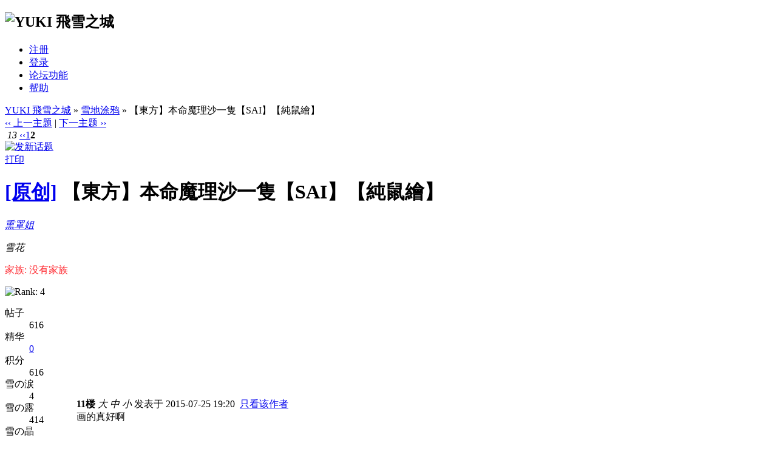

--- FILE ---
content_type: text/html; charset=UTF-8
request_url: https://yukict.com/bbs/redirect.php?tid=66660&goto=lastpost
body_size: 5977
content:
<!DOCTYPE html PUBLIC "-//W3C//DTD XHTML 1.0 Transitional//EN" "http://www.w3.org/TR/xhtml1/DTD/xhtml1-transitional.dtd">
<html xmlns="http://www.w3.org/1999/xhtml">
<head>
<meta http-equiv="Content-Type" content="text/html; charset=utf-8" />
<title>【東方】本命魔理沙一隻【SAI】【純鼠繪】 - 雪地涂鸦 -  YUKI 飛雪之城  - Powered by Discuz!</title>
<script src="include/javascript/altitle.js" type="text/javascript"></script><meta name="keywords" content="YUKI 飛雪之城" />
<meta name="description" content=" YUKI 飛雪之城 画的真好啊 - Discuz! Board" />
<meta name="generator" content="Discuz! 6.0.0" />
<meta name="author" content="Discuz! Team and Comsenz UI Team" />
<meta name="copyright" content="2001-2007 Comsenz Inc." />
<meta name="MSSmartTagsPreventParsing" content="True" />
<meta http-equiv="MSThemeCompatible" content="Yes" />
<link rel="archives" title="YUKI 飛雪之城" href="https://yukict.com/bbs/archiver/" />
	<link rel="stylesheet" type="text/css" href="forumdata/cache/style_7.css" />
<script type="text/javascript">var IMGDIR = 'images/sunchina';var attackevasive = '0';var gid = 0;gid = parseInt('38');var fid = parseInt('62');var tid = parseInt('66660');</script>
<script src="include/javascript/common.js" type="text/javascript"></script>
<script src="include/javascript/menu.js" type="text/javascript"></script>
<script src="include/javascript/ajax.js" type="text/javascript"></script>
</head>
		<div id="header">
			<h2><img src="images/sunchina/logo-1.png" alt="YUKI 飛雪之城" border="0" /></h2>
			<div id="ad_headerbanner"></div>
		</div>
</div>
		<div id="menu">
		
			<ul>
							<li><a href="register.php" class="notabs">注册</a></li>
				<li><a href="logging.php?action=login">登录</a></li>
			
																		<li id="plugin" class="dropmenu" onmouseover="showMenu(this.id)"><a href="#">论坛功能</a></li>										<li><a href="faq.php">帮助</a></li>
			</ul>
		</div>
        <div style="width:98%; background-color:#FFFFFF">
        	<div class="wrap">
<script src="include/javascript/viewthread.js" type="text/javascript"></script>
<script type="text/javascript">zoomstatus = parseInt(1);</script>

<div id="foruminfo">
	<div id="nav">
		<a href="index.php" id="forumlist" onmouseover="showMenu(this.id)" class="dropmenu">YUKI 飛雪之城</a> &raquo; <a href="forumdisplay.php?fid=62">雪地涂鸦</a> &raquo; 【東方】本命魔理沙一隻【SAI】【純鼠繪】	</div>
	<div id="headsearch">
			</div>
</div>

<div id="ad_text"></div>

<div class="pages_btns">
	<div class="threadflow"><a href="redirect.php?fid=62&amp;tid=66660&amp;goto=nextoldset"> &lsaquo;&lsaquo; 上一主题</a> | <a href="redirect.php?fid=62&amp;tid=66660&amp;goto=nextnewset">下一主题 &rsaquo;&rsaquo;</a></div>
	<div class="pages"><em>&nbsp;13&nbsp;</em><a href="viewthread.php?tid=66660&amp;extra=&amp;page=1" class="prev">&lsaquo;&lsaquo;</a><a href="viewthread.php?tid=66660&amp;extra=&amp;page=1">1</a><strong>2</strong></div>			<span class="postbtn" id="newspecial" onmouseover="$('newspecial').id = 'newspecialtmp';this.id = 'newspecial';showMenu(this.id)"><a href="post.php?action=newthread&amp;fid=62&amp;extra="><img src="images/sunchina/newtopic.gif" border="0" alt="发新话题" title="发新话题" /></a></span>
		<span class="replybtn"><a href="post.php?action=reply&amp;fid=62&amp;tid=66660&amp;extra="><img src="images/sunchina/reply.gif" border="0" alt="" /></a></span></div>

	<ul class="popupmenu_popup newspecialmenu" id="newspecial_menu" style="display: none">
		<li><a href="post.php?action=newthread&amp;fid=62&amp;extra=">发新话题</a></li>
		<li class="poll"><a href="post.php?action=newthread&amp;fid=62&amp;extra=&amp;special=1">发布投票</a></li>		<li class="trade"><a href="post.php?action=newthread&amp;fid=62&amp;extra=&amp;special=2">发布商品</a></li>		<li class="reward"><a href="post.php?action=newthread&amp;fid=62&amp;extra=&amp;special=3">发布悬赏</a></li>		<li class="activity"><a href="post.php?action=newthread&amp;fid=62&amp;extra=&amp;special=4">发布活动</a></li>		<li class="debate"><a href="post.php?action=newthread&amp;fid=62&amp;extra=&amp;special=5">发布辩论</a></li>		<li class="video"><a href="post.php?action=newthread&amp;fid=62&amp;extra=&amp;special=6">发布视频</a></li>			</ul>

<form method="post" name="modactions">
	<input type="hidden" name="formhash" value="0e07f382" />
	<div class="mainbox viewthread">
		<span class="headactions">
				<a href="viewthread.php?action=printable&amp;tid=66660" target="_blank" class="notabs">打印</a>
				</span>
		<h1><a href="forumdisplay.php?fid=62&amp;filter=type&amp;typeid=1">[原创]</a> 【東方】本命魔理沙一隻【SAI】【純鼠繪】		</h1>
							<table id="pid1449344" summary="pid1449344" cellspacing="0" cellpadding="0">
			<tr>
				<td class="postauthor">
					 					<cite>											<a href="space.php?uid=3126" target="_blank" id="userinfo1449344" class="dropmenu" onmouseover="showMenu(this.id)">熏罩姐</a></cite>
																			<div class="avatar"><img class="avatar" src="images/avatars/noavatar.gif" alt="" /></div>												<p><em>雪花</em></p>
						<p style="color:#FF2C33">家族: 没有家族<p>
						<p><img src="images/star_level3.png" alt="Rank: 4" /></p>
												<dl class="profile"><dt>帖子</dt><dd>616&nbsp;</dd><dt>精华</dt><dd><a href="digest.php?authorid=3126">0</a>&nbsp;</dd><dt>积分</dt><dd>616&nbsp;</dd><dt>雪の涙</dt><dd>4 &nbsp;</dd><dt>雪の露</dt><dd>414 &nbsp;</dd><dt>雪の晶</dt><dd>0 &nbsp;</dd><dt>雪の過</dt><dd>0 &nbsp;</dd><dt>在线时间</dt><dd>408 小时&nbsp;</dd><dt>注册时间</dt><dd>2008-05-01&nbsp;</dd><dt>最后登录</dt><dd>2020-06-13&nbsp;</dd></dl>						
						<ul>
												<li class="pm"><a href="pm.php?action=send&amp;uid=3126" target="_blank" id="ajax_uid_1449344" onclick="ajaxmenu(event, this.id, 9000000, null, 0)">发短消息</a></li>
						<li class="buddy"><a href="my.php?item=buddylist&amp;newbuddyid=3126&amp;buddysubmit=yes" target="_blank" id="ajax_buddy_0" onclick="ajaxmenu(event, this.id, null, 0)">加为好友</a></li>

																					<li class="offline">当前离线
														</li>
						
						</ul>
									</td>
				<td class="postcontent" >
					<div class="postinfo">
						<strong title="复制帖子链接到剪贴板" id="postnum1449344" onclick="setcopy('https://yukict.com/bbs/viewthread.php?tid=66660&amp;page=2#pid1449344', '帖子链接已经复制到剪贴板')">11楼</strong>
													<em onclick="$('postmessage_1449344').className='t_bigfont'">大</em>							<em onclick="$('postmessage_1449344').className='t_msgfont'">中</em>
							<em onclick="$('postmessage_1449344').className='t_smallfont'">小</em>												发表于 2015-07-25 19:20&nbsp;																					<a href="viewthread.php?tid=66660&amp;page=2&amp;authorid=3126" rel="nofollow">只看该作者</a>
																		</div>
					<div id="ad_thread2_0"></div>					<div class="postmessage defaultpost">
												<div id="ad_thread3_0"></div><div id="ad_thread4_0"></div>
						
						
																											<div id="postmessage_1449344" class="t_msgfont">画的真好啊<img src="images/smilies/tk/tk_26.gif" smilieid="56" border="0" alt="" /></div>

							
							
							
															<div id="post_rate_div_1449344"></div>
							
						</div>
															</div>
			</td>
		</tr>
		<tr>
			<td class="postauthor">
								<div class="popupmenu_popup userinfopanel" id="userinfo1449344_menu" style="display: none;">
										<dl></dl>
										<p><a href="space.php?action=viewpro&amp;uid=3126" target="_blank">查看详细资料</a></p>
									</div>
							</td>
			<td class="postcontent">
				<div class="postactions">
										<p>
																																																						<strong onclick="scroll(0,0)" title="顶部">TOP</strong>
					</p>
					<div id="ad_thread1_0"></div>				</div>
			</td>
		</tr>
		</table>
				</div>
	<div class="mainbox viewthread">
			<table id="pid1507349" summary="pid1507349" cellspacing="0" cellpadding="0">
			<tr>
				<td class="postauthor">
					 					<cite>											<a href="space.php?uid=41440" target="_blank" id="userinfo1507349" class="dropmenu" onmouseover="showMenu(this.id)">夜耶</a></cite>
																			<div class="avatar"><img class="avatar" src="images/avatars/noavatar.gif" alt="" /></div>												<p><em>雪滴</em></p>
						<p style="color:#FF2C33">家族: 没有家族<p>
						<p></p>
												<dl class="profile"><dt>帖子</dt><dd>2&nbsp;</dd><dt>精华</dt><dd><a href="digest.php?authorid=41440">0</a>&nbsp;</dd><dt>积分</dt><dd>2&nbsp;</dd><dt>雪の涙</dt><dd>0 &nbsp;</dd><dt>雪の露</dt><dd>2 &nbsp;</dd><dt>雪の晶</dt><dd>0 &nbsp;</dd><dt>雪の過</dt><dd>0 &nbsp;</dd><dt>在线时间</dt><dd>1 小时&nbsp;</dd><dt>注册时间</dt><dd>2024-03-09&nbsp;</dd><dt>最后登录</dt><dd>2024-03-21&nbsp;</dd></dl>						
						<ul>
												<li class="pm"><a href="pm.php?action=send&amp;uid=41440" target="_blank" id="ajax_uid_1507349" onclick="ajaxmenu(event, this.id, 9000000, null, 0)">发短消息</a></li>
						<li class="buddy"><a href="my.php?item=buddylist&amp;newbuddyid=41440&amp;buddysubmit=yes" target="_blank" id="ajax_buddy_1" onclick="ajaxmenu(event, this.id, null, 0)">加为好友</a></li>

																					<li class="offline">当前离线
														</li>
						
						</ul>
									</td>
				<td class="postcontent" >
					<div class="postinfo">
						<strong title="复制帖子链接到剪贴板" id="postnum1507349" onclick="setcopy('https://yukict.com/bbs/viewthread.php?tid=66660&amp;page=2#pid1507349', '帖子链接已经复制到剪贴板')">12楼</strong>
													<em onclick="$('postmessage_1507349').className='t_bigfont'">大</em>							<em onclick="$('postmessage_1507349').className='t_msgfont'">中</em>
							<em onclick="$('postmessage_1507349').className='t_smallfont'">小</em>												发表于 2024-03-10 00:20&nbsp;																					<a href="viewthread.php?tid=66660&amp;page=2&amp;authorid=41440" rel="nofollow">只看该作者</a>
																		</div>
					<div id="ad_thread2_1"></div>					<div class="postmessage defaultpost">
												<div id="ad_thread3_1"></div><div id="ad_thread4_1"></div>
						
						
																											<div id="postmessage_1507349" class="t_msgfont">挺好的！居然还是鼠标绘画，厉害！</div>

							
							
							
															<div id="post_rate_div_1507349"></div>
							
						</div>
															</div>
			</td>
		</tr>
		<tr>
			<td class="postauthor">
								<div class="popupmenu_popup userinfopanel" id="userinfo1507349_menu" style="display: none;">
										<dl></dl>
										<p><a href="space.php?action=viewpro&amp;uid=41440" target="_blank">查看详细资料</a></p>
									</div>
							</td>
			<td class="postcontent">
				<div class="postactions">
										<p>
																																																						<strong onclick="scroll(0,0)" title="顶部">TOP</strong>
					</p>
					<div id="ad_thread1_1"></div>				</div>
			</td>
		</tr>
		</table>
		</div>
</form>

<div class="pages_btns">
	<div class="threadflow"><a href="redirect.php?fid=62&amp;tid=66660&amp;goto=nextoldset"> &lsaquo;&lsaquo; 上一主题</a> | <a href="redirect.php?fid=62&amp;tid=66660&amp;goto=nextnewset">下一主题 &rsaquo;&rsaquo;</a></div>
	<div class="pages"><em>&nbsp;13&nbsp;</em><a href="viewthread.php?tid=66660&amp;extra=&amp;page=1" class="prev">&lsaquo;&lsaquo;</a><a href="viewthread.php?tid=66660&amp;extra=&amp;page=1">1</a><strong>2</strong></div>			<span class="postbtn" id="newspecialtmp" onmouseover="$('newspecial').id = 'newspecialtmp';this.id = 'newspecial';showMenu(this.id)"><a href="post.php?action=newthread&amp;fid=62&amp;extra="><img src="images/sunchina/newtopic.gif" border="0" alt="发新话题" title="发新话题" /></a></span>
		<span class="replybtn"><a href="post.php?action=reply&amp;fid=62&amp;tid=66660&amp;extra="><img src="images/sunchina/reply.gif" border="0" alt="" /></a></span></div>




	<div class="popupmenu_popup" id="forumlist_menu" style="display: none">
		<dl><dt><a href="index.php?gid=70">『飛雪资讯版』</a></dt><dd><ul><li><a href="forumdisplay.php?fid=63">中文介绍区</a></li><li><a href="forumdisplay.php?fid=41">动漫前瞻区</a></li></ul></dd></dl><dl><dt><a href="index.php?gid=38">『飛雪休闲版』</a></dt><dd><ul><li><a href="forumdisplay.php?fid=53">漫天飛雪</a></li><li><a href="forumdisplay.php?fid=55">落樱吹雪</a></li><li><a href="forumdisplay.php?fid=54">萌情融雪</a></li><li><a href="forumdisplay.php?fid=57">雪中花苑</a></li><li class="current"><a href="forumdisplay.php?fid=62">雪地涂鸦</a></li></ul></dd></dl><dl><dt><a href="index.php?gid=44">『飛雪动漫版』</a></dt><dd><ul><li><a href="forumdisplay.php?fid=52">动漫资源发布区</a></li><li><a href="forumdisplay.php?fid=47">动漫综合讨论区</a></li><li><a href="forumdisplay.php?fid=45">实物交流展示区</a></li><li><a href="forumdisplay.php?fid=67">SD Gundam Online</a></li><li class="sub"><a href="forumdisplay.php?fid=79">SD Gundam Online 坑爹庫</a></li></ul></dd></dl><dl><dt><a href="index.php?gid=74">『飛雪音乐版』</a></dt><dd><ul><li><a href="forumdisplay.php?fid=43">〖在线视听〗</a></li><li><a href="forumdisplay.php?fid=51">〖资源共享〗</a></li><li><a href="forumdisplay.php?fid=60">〖长效资源〗</a></li></ul></dd></dl><dl><dt><a href="index.php?gid=75">『飛雪研讨版』</a></dt><dd><ul><li><a href="forumdisplay.php?fid=76">计算机技术版</a></li></ul></dd></dl><dl><dt><a href="index.php?gid=7">『飛雪资源版』</a></dt><dd><ul><li><a href="forumdisplay.php?fid=69">Crass 专区</a></li><li><a href="forumdisplay.php?fid=35">游戏讨论区</a></li></ul></dd></dl><dl><dt><a href="index.php?gid=1">『飛雪事务版』</a></dt><dd><ul><li><a href="forumdisplay.php?fid=78">游客咨询区</a></li><li><a href="forumdisplay.php?fid=19">站务公告区</a></li></ul></dd></dl>	</div>

<script type="text/javascript">
var maxpage = 2;
if(maxpage > 1) {
	document.onkeyup = function(e){
		e = e ? e : window.event;
		var tagname = is_ie ? e.srcElement.tagName : e.target.tagName;
		if(tagname == 'INPUT' || tagname == 'TEXTAREA') return;
		actualCode = e.keyCode ? e.keyCode : e.charCode;
						if(actualCode == 37) {
			window.location = 'viewthread.php?tid=66660&page=1';
		}
			}
}
</script>

</div>

	<ul class="popupmenu_popup headermenu_popup" id="memcp_menu" style="display: none">
		<li><a href="memcp.php">控制面板首页</a></li>
		<li><a href="memcp.php?action=profile">编辑个人资料</a></li>
					<li><a href="memcp.php?action=credits">积分交易</a></li>
				<li><a href="memcp.php?action=creditslog">积分记录</a></li>
		<li><a href="memcp.php?action=usergroups">公众用户组</a></li>
			</ul>

	<ul class="popupmenu_popup headermenu_popup" id="plugin_menu" style="display: none">	     	     <li><a href="bank.php">社区银行</a></li>
	     		     	     <li><a href="plugin.php?identifier=family&module=family">家族社团</a></li>
	     		     	     <li><a href="zt.php">转帖工具</a></li>
	     		     	     <li><a href="plugin.php?identifier=DST_MedalCenter&module=main">勋章中心</a></li>
	     	</ul>

	<ul class="popupmenu_popup headermenu_popup" id="stats_menu" style="display: none">
		<li><a href="stats.php">基本概况</a></li>
				<li><a href="stats.php?type=forumsrank">版块排行</a></li><li><a href="stats.php?type=threadsrank">主题排行</a></li><li><a href="stats.php?type=postsrank">发帖排行</a></li><li><a href="stats.php?type=creditsrank">积分排行</a></li>
		<li><a href="stats.php?type=trade">交易排行</a></li>
		<li><a href="stats.php?type=onlinetime">在线时间</a></li>		<li><a href="stats.php?type=team">管理团队</a></li>
		<li><a href="stats.php?type=modworks">管理统计</a></li>	</ul>


<div id="ad_footerbanner1"></div><div id="ad_footerbanner2"></div><div id="ad_footerbanner3"></div>
<div id="footlinks2">
			<p>当前时区 GMT+8, 现在时间是 2026-01-17 07:38            			<p id="debuginfo">Processed in 0.014865 second(s), 6 queries.</p><br />
							</div>
		</div>
<div style="width: 100%; height: 140px; text-align: left; background-image:url(images/sunchina/banner_b.jpg); margin:0;padding:0;">
<table border="0" width="100%" cellspacing="0" cellpadding="0">
  <tr>
    <td width="275"><div style="background-image:url(images/sunchina/banner_p.jpg); width:275px; height:140px; float:left;"></div></td>
    <td>
      <table id="footermenu" width="515" border="0" cellpadding="0" cellspacing="0" align="right">
      <tr>
        <td width="10" height="50" style="background-image:url(images/sunchina/footerb_1.gif);"></td>
        <td height="40" nowrap="nowrap" class="smalltxt wtxt" style="background-color:#fff;line-height:22px;" align="center">
<div style="float:left">
<script language="javascript">
  if (window.navigator.userAgent.indexOf('MSIE 6.0')>0){
    type = 'gif';
  }else{
    type = 'png';
  }
  document.write('<img src="images/yukilogo.' + type + '" />' );
</script>
</div>
<div id="footer">
		<div id="footlinks">
				<a href="member.php?action=clearcookies&amp;formhash=0e07f382">清除 Cookies</a>
				- <a href="mailto:admin(at)yukict.com">联系我们</a> - <a href="https://www.yukict.com/bbs/index.php" target="_blank">YUKI 飛雪之城</a>
												- <span class="scrolltop" onclick="window.scrollTo(0,0);">TOP</span>
									- <span id="styleswitcher" class="dropmenu" onmouseover="showMenu(this.id)">界面风格</span>
					<script type="text/javascript">
					function setstyle(styleid) {
											location.href = 'viewthread.php?tid=66660&page=2&styleid=' + styleid;
										}
					</script>
					<div id="styleswitcher_menu" class="popupmenu_popup" style="display: none;">
					<ul><li class="current"><a href="###" onclick="setstyle(7)">冬日彩虹</a></li><li><a href="###" onclick="setstyle(13)">酷黑个性</a></li><li><a href="###" onclick="setstyle(14)">绯色回忆</a></li><li><a href="###" onclick="setstyle(15)">喜庆新春</a></li></ul>
					</div>
				    <div align="left">
				      				      </p>
		                  </div>
</td>

<script>
  (function(i,s,o,g,r,a,m){i['GoogleAnalyticsObject']=r;i[r]=i[r]||function(){
  (i[r].q=i[r].q||[]).push(arguments)},i[r].l=1*new Date();a=s.createElement(o),
  m=s.getElementsByTagName(o)[0];a.async=1;a.src=g;m.parentNode.insertBefore(a,m)
  })(window,document,'script','//www.google-analytics.com/analytics.js','ga');

  ga('create', 'UA-3680417-2', 'auto');
  ga('send', 'pageview');

</script>
<!-- Piwik -->
<script type="text/javascript">
var pkBaseURL = (("https:" == document.location.protocol) ? "https://www.yukict.com/piwik/" : "http://www.yukict.com/piwik/");
document.write(unescape("%3Cscript src='" + pkBaseURL + "piwik.js' type='text/javascript'%3E%3C/script%3E"));
</script>
<script type="text/javascript">
<!--
piwik_action_name = '';
piwik_idsite = 1;
piwik_url = pkBaseURL + "piwik.php";
piwik_log(piwik_action_name, piwik_idsite, piwik_url);
//-->
</script><object>
<noscript><p>Web analytics <img src="http://www.yukict.com/piwik/piwik.php" style="border:0" alt="piwik"/></p>
</noscript></object></a>
<!-- /Piwik -->
<td width="10" height="50" style="background-image:url(images/sunchina/footerb_2.gif);filter: alpha(opacity=80);"></td>
<td width="15"></td>
</tr>
    </table>
<br>
<br></td></tr></table></td>
  </tr>
</table>
</div>
</body>
</html><script src="include/javascript/msn.js" type="text/javascript"></script>


--- FILE ---
content_type: text/plain
request_url: https://www.google-analytics.com/j/collect?v=1&_v=j102&a=294401270&t=pageview&_s=1&dl=https%3A%2F%2Fyukict.com%2Fbbs%2Fredirect.php%3Ftid%3D66660%26goto%3Dlastpost&ul=en-us%40posix&dt=%E3%80%90%E6%9D%B1%E6%96%B9%E3%80%91%E6%9C%AC%E5%91%BD%E9%AD%94%E7%90%86%E6%B2%99%E4%B8%80%E9%9A%BB%E3%80%90SAI%E3%80%91%E3%80%90%E7%B4%94%E9%BC%A0%E7%B9%AA%E3%80%91%20-%20%E9%9B%AA%E5%9C%B0%E6%B6%82%E9%B8%A6%20-%20YUKI%20%E9%A3%9B%E9%9B%AA%E4%B9%8B%E5%9F%8E%20-%20Powered%20by%20Discuz!&sr=1280x720&vp=1280x720&_u=IEBAAEABAAAAACAAI~&jid=1709326854&gjid=872866944&cid=480567976.1768606712&tid=UA-3680417-2&_gid=2010967718.1768606712&_r=1&_slc=1&z=1051178386
body_size: -449
content:
2,cG-YL081SXH1W